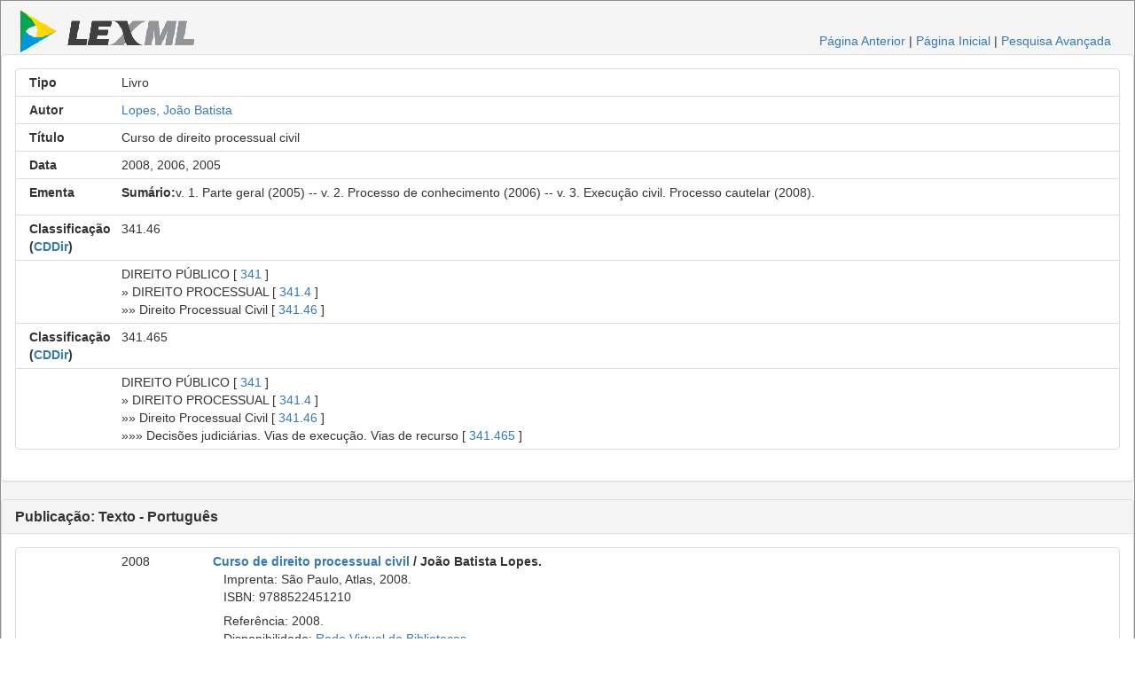

--- FILE ---
content_type: text/html;charset=UTF-8
request_url: https://www.lexml.gov.br/urn/urn:lex:br:rede.virtual.bibliotecas:livro:2005;000725746
body_size: 16472
content:
<!DOCTYPE html PUBLIC "-//W3C//DTD XHTML 1.0 Transitional//EN" "http://www.w3.org/TR/xhtml1/DTD/xhtml1-transitional.dtd"><html xmlns="http://www.w3.org/1999/xhtml" xmlns:encoder="xalan://java.net.URLEncoder" xmlns:xalan="http://xml.apache.org/xalan" xmlns:xhtml="http://www.w3.org/1999/xhtml" xmlns:xtf="http://cdlib.org/xtf" lang="pt-BR" xml:lang="pt-BR"><head xtf:noindex="yes"><meta CONTENT="pt-BR" HTTP-EQUIV="CONTENT-LANGUAGE" /><meta CONTENT="NO-CACHE" HTTP-EQUIV="CACHE-CONTROL" /><meta content="telephone=no" name="format-detection" /><meta content="text/html; charset=UTF-8" http-equiv="Content-Type" /><META NAME="KEYWORDS" CONTENT="João Batista Lopes. --, Curso de direito processual civil, Livro" /><title>João Batista Lopes. --, Curso de direito processual civil, Livro</title><link type="text/css" href="/busca/css/default/resultLexML.css" rel="stylesheet" /><script src="/busca/js/jquery-3.5.1.min.js" type="text/javascript"> </script><script src="/busca/js/dataTables/jquery.dataTables.min.js" type="text/javascript"> </script><script src="/busca/js/jquery.highlight-3.js" type="text/javascript"> </script><link type="text/css" href="/busca/js/dataTables/data_table.css" rel="stylesheet" /><script src="/busca/js/lexml-fichaDocumento.js" type="text/javascript"> </script><link type="text/css" href="/busca/css/lexml-fichaDocumento.css" rel="stylesheet" /><link crossorigin="anonymous" integrity="sha384-BVYiiSIFeK1dGmJRAkycuHAHRg32OmUcww7on3RYdg4Va+PmSTsz/K68vbdEjh4u" href="https://maxcdn.bootstrapcdn.com/bootstrap/3.3.7/css/bootstrap.min.css" rel="stylesheet" /><script crossorigin="anonymous" integrity="sha384-Tc5IQib027qvyjSMfHjOMaLkfuWVxZxUPnCJA7l2mCWNIpG9mGCD8wGNIcPD7Txa" src="https://maxcdn.bootstrapcdn.com/bootstrap/3.3.7/js/bootstrap.min.js"> </script><script type="text/javascript">                    var url = document.location.href.replace(/;/g, '.,').replace(/:/g, '/');                    var host = document.location.host;                    if(host) {                    url = url.substring(url.indexOf(host) + host.length);                    }                    var _gaq = _gaq || [];                    _gaq.push(['_setAccount', 'UA-1056349-4']);                    _gaq.push(['_setDomainName', '.lexml.gov.br']);                    _gaq.push(['_trackPageview', url]);                    (function() {                    var ga = document.createElement('script'); ga.type = 'text/javascript'; ga.async = true;                    ga.src = ('https:' == document.location.protocol ? 'https://ssl' : 'http://www') + '.google-analytics.com/ga.js';                    var s = document.getElementsByTagName('script')[0]; s.parentNode.insertBefore(ga, s);                    })();                </script><style>                    .list-group-item                    {                    overflow:hidden;                      position: relative;                    display: block;                    padding: 5px 15px;                    margin-bottom: -1px;                    background-color: #fff;                    border: 1px solid #ddd;                    }                        @media only screen and (max-width: 767px) {                        div {                        font-size: 30px;                        }                        div.col-xs-12 {                        text-align: left;                        }                                               }                                                /* Small devices Tablets (≥768px) */                        @media only screen and (min-width: 768px) {                        div {                        font-size: 25px;                        }                        div.col-sm-12 {                        text-align: left;                        }                        }                                                /* Medium devices Desktops (≥992px) */                        @media only screen and (min-width:  992px) {                        div {                        font-size: 14px;                        }                        }                                                /* Large devices Desktops (≥1200px) */                        @media only screen and (min-width:  1200px) {                        div {                        font-size: 14px;                        }                        }                                        </style></head><body xtf:noindex="yes"><div id="container"><div class="header"><div id="header-esquerdo"><a href="/"><img class="xtf-logo" alt="LexML Brasil" border="0" src="/busca/icons/default/logo.jpg" /></a></div><div class="noprint" id="header-direito"><a href="javascript:history.back()">Página Anterior</a> |                            <a href="/">Página Inicial</a> | <a href="/busca/search?smode=advanced">Pesquisa Avançada</a></div><br class="clear" /></div><div class="panel panel-default"><div class="panel-body"><div class="list-group"><div class="list-group-item"><div class="row"><div class="col-xs-12 col-sm-12 col-md-1 col-lg-1 text-right"><strong>Tipo</strong></div><div class="col-xs-12 col-sm-12 col-md-11 col-lg-11 text-left">Livro</div></div></div><div class="list-group-item"><div class="row"><div class="col-xs-12 col-sm-12 col-md-1 col-lg-1 text-right"><strong>Autor</strong></div><div class="col-xs-12 col-sm-12 col-md-11 col-lg-11 text-left"><a href="/busca/search?doutrinaAutor=Lopes%2C%20Jo%E3o%20Batista">Lopes, João Batista</a></div></div></div><div class="list-group-item"><div class="row"><div class="col-xs-12 col-sm-12 col-md-1 col-lg-1 text-right"><strong>Título</strong></div><div class="col-xs-12 col-sm-12 col-md-11 col-lg-11 text-left">Curso de direito processual civil</div></div></div><div class="list-group-item"><div class="row"><div class="col-xs-12 col-sm-12 col-md-1 col-lg-1 text-right"><strong>Data</strong></div><div class="col-xs-12 col-sm-12 col-md-11 col-lg-11 text-left">2008, 2006, 2005 </div></div></div><div class="list-group-item"><div class="row"><div class="col-xs-12 col-sm-12 col-md-1 col-lg-1 text-right"><strong>Ementa</strong></div><div class="col-xs-12 col-sm-12 col-md-11 col-lg-11 text-left"><p><b>Sumário:</b>v. 1. Parte geral (2005) -- v. 2. Processo de conhecimento (2006) -- v. 3. Execução civil. Processo cautelar (2008).</p></div></div></div><div class="list-group-item"><div class="row"><div class="col-xs-12 col-sm-12 col-md-1 col-lg-1 text-right"><strong>Classificação (<a title="Classificação Decimal de Direito" href="http://pt.wikipedia.org/wiki/Classifica%C3%A7%C3%A3o_decimal_de_direito">CDDir</a>)</strong></div><div class="col-xs-12 col-sm-12 col-md-11 col-lg-11 text-left">341.46</div></div></div><div class="list-group-item"><div class="row"><div class="col-xs-12 col-sm-12 col-md-1 col-lg-1 text-right"> </div><div class="col-xs-12 col-sm-12 col-md-11 col-lg-11 text-left"> DIREITO PÚBLICO [ <a xmlns="" href="/busca/search?doutrinaClasse=341">341</a> ]<br xmlns="" />» DIREITO PROCESSUAL [ <a xmlns="" href="/busca/search?doutrinaClasse=341.4">341.4</a> ]<br xmlns="" />»» Direito Processual Civil [ <a xmlns="" href="/busca/search?doutrinaClasse=341.46">341.46</a> ]<br xmlns="" /></div></div></div><div class="list-group-item"><div class="row"><div class="col-xs-12 col-sm-12 col-md-1 col-lg-1 text-right"><strong>Classificação (<a title="Classificação Decimal de Direito" href="http://pt.wikipedia.org/wiki/Classifica%C3%A7%C3%A3o_decimal_de_direito">CDDir</a>)</strong></div><div class="col-xs-12 col-sm-12 col-md-11 col-lg-11 text-left">341.465</div></div></div><div class="list-group-item"><div class="row"><div class="col-xs-12 col-sm-12 col-md-1 col-lg-1 text-right"> </div><div class="col-xs-12 col-sm-12 col-md-11 col-lg-11 text-left"> DIREITO PÚBLICO [ <a xmlns="" href="/busca/search?doutrinaClasse=341">341</a> ]<br xmlns="" />» DIREITO PROCESSUAL [ <a xmlns="" href="/busca/search?doutrinaClasse=341.4">341.4</a> ]<br xmlns="" />»» Direito Processual Civil [ <a xmlns="" href="/busca/search?doutrinaClasse=341.46">341.46</a> ]<br xmlns="" />»»» Decisões judiciárias. Vias de execução. Vias de recurso [ <a xmlns="" href="/busca/search?doutrinaClasse=341.465">341.465</a> ]<br xmlns="" /></div></div></div></div></div></div><div class="panel panel-default"><div class="panel-heading"><h3 class="panel-title"><strong>Publicação: Texto - Português</strong></h3></div><div class="panel-body"><div class="list-group"><div class="list-group-item"><div class="row"><div class="col-xs-12 col-sm-12 col-md-1 col-lg-1 text-right"><strong> </strong></div><div class="col-xs-12 col-sm-12 col-md-1 col-lg-1 text-left">2008</div><div class="col-xs-12 col-sm-12 col-md-10 col-lg-10 text-left"><b><a href="/urn/urn:lex:br:rede.virtual.bibliotecas:livro:2008;000822265">Curso de direito processual civil</a> / João Batista Lopes.</b><br class="clear" />   Imprenta: São Paulo, Atlas, 2008.<br class="clear" />   ISBN: 9788522451210<br class="clear" /><div class="doutrinaItemGrupo">    Referência: 2008.<br class="clear" />   Disponibilidade: <a target="_blank" class="noprint" href="http://biblioteca2.senado.gov.br:8991/F/?func=item-global&amp;doc_library=SEN01&amp;doc_number=000822265">Rede Virtual de Bibliotecas</a><br class="clear" />   <span class="controlTitleDiv"><a href="javascript:void(0);" class="controlTitleDivA">Localização:</a>  <span class="controlTitleDivBib" title="Biblioteca do Ministério da Justiça. Localização: [341.46 L864C V.3 ]">MJU</span>,  <span class="controlTitleDivBib" title="Biblioteca do Superior Tribunal de Justiça. Localização: [347.91/.95(81) L864c v.3 ex.1 ],[347.91/.95(81) L864c v.3 ex.2 ],[347.91/.95(81) L864c v.3 ex.3 ]">STJ</span><br class="clear" /></span><span class="controlTitleDivTable" style="display: none;"> <br class="clear" /></span></div></div></div></div><div class="list-group-item"><div class="row"><div class="col-xs-12 col-sm-12 col-md-1 col-lg-1 text-right"><strong> </strong></div><div class="col-xs-12 col-sm-12 col-md-1 col-lg-1 text-left">2006</div><div class="col-xs-12 col-sm-12 col-md-10 col-lg-10 text-left"><b><a href="/urn/urn:lex:br:rede.virtual.bibliotecas:livro:2006;000899017">Curso de direito processual civil</a> / João Batista Lopes. --</b><br class="clear" />   Imprenta: São Paulo, Atlas, 2006.<br class="clear" />   ISBN: 8522440093 (obra completa). , 8522444390 (v. 2)<br class="clear" /><div class="doutrinaItemGrupo">    Referência: 2006.<br class="clear" />   Disponibilidade: <a target="_blank" class="noprint" href="http://biblioteca2.senado.gov.br:8991/F/?func=item-global&amp;doc_library=SEN01&amp;doc_number=000899017">Rede Virtual de Bibliotecas</a><br class="clear" />   <span class="controlTitleDiv"><a href="javascript:void(0);" class="controlTitleDivA">Localização:</a>  <span class="controlTitleDivBib" title="Biblioteca do Ministério da Justiça. Localização: [341.46 L864C V. 2 ]">MJU</span><br class="clear" /></span><span class="controlTitleDivTable" style="display: none;"> <br class="clear" /></span></div></div></div></div><div class="list-group-item"><div class="row"><div class="col-xs-12 col-sm-12 col-md-1 col-lg-1 text-right"><strong> </strong></div><div class="col-xs-12 col-sm-12 col-md-1 col-lg-1 text-left">2005</div><div class="col-xs-12 col-sm-12 col-md-10 col-lg-10 text-left"><b><a href="/urn/urn:lex:br:rede.virtual.bibliotecas:livro:2005;000725746">Curso de direito processual civil</a> / João Batista Lopes. --</b><br class="clear" />   Imprenta: São Paulo, Atlas, 2005.<br class="clear" />   ISBN: 8522440093 (obra completa). , 9788522440108 (v. 1), 9788522444397 (v. 2), 9788522451210 (v. 3)<br class="clear" /><div class="doutrinaItemGrupo">    Referência: 2005.<br class="clear" />   Disponibilidade: <a target="_blank" class="noprint" href="http://biblioteca2.senado.gov.br:8991/F/?func=item-global&amp;doc_library=SEN01&amp;doc_number=000725746">Rede Virtual de Bibliotecas</a><br class="clear" />   <span class="controlTitleDiv"><a href="javascript:void(0);" class="controlTitleDivA">Localização:</a>  <span class="controlTitleDivBib" title="Biblioteca da Câmara dos Deputados. Localização: [347.91/.95(81) LOPES-JB CURSO V.2 ],[347.91/.95(81) LOPES-JB CURSO V.1 ]">CAM</span>,  <span class="controlTitleDivBib" title="Biblioteca da Câmara Legislativa do DF. Localização: [347.91/.95(81) L864 CDP V. 1 ]">CLD</span>,  <span class="controlTitleDivBib" title="Biblioteca do Ministério da Justiça. Localização: [341.46 L864C V.1 ],[341.46 L864C V.1  EX.2 ]">MJU</span>,  <span class="controlTitleDivBib" title="Biblioteca da Procuradoria Geral da República. Localização: [341.46 L864cdp V.1 ]">PGR</span>,  <span class="controlTitleDivBib" title="Biblioteca do Senado Federal. Localização: [341.46 L864 CDP V.1 ]">SEN</span>,  <span class="controlTitleDivBib" title="Biblioteca do Supremo Tribunal Federal. Localização: [341.46 L864 CDP V3 ]">STF</span>,  <span class="controlTitleDivBib" title="Biblioteca do Superior Tribunal de Justiça. Localização: [347.91/.95(81) L864c v.1 ex.3 ],[347.91/.95(81) L864c v.2 ex.1 ],[347.91/.95(81) L864c v.1 ex.1 ],[347.91/.95(81) L864c v.2 ex.2 ],[347.91/.95(81) L864c v.2 ex.3 ],[347.91/.95(81) L864c v.1 ex.2 ]">STJ</span>,  <span class="controlTitleDivBib" title="Biblioteca do Tribunal de Contas do DF. Localização: [347.91/.95 LOPES CURSO V.2 ],[347.91/.95 LOPES CURSO V.1 ],[347.91/.95 LOPES CURSO V.3 ]">TCD</span>,  <span class="controlTitleDivBib" title="Biblioteca do Tribunal de Justiça do DF e Territórios. Localização: [347.91/.95 L864C V.3 ],[347.91/.95 L864C V.1 ],[347.91/.95 L864C V.3 EX.2 ],[347.91/.95 L864C V.3 EX.3 ]">TJD</span>,  <span class="controlTitleDivBib" title="Biblioteca do Tribunal Superior do Trabalho. Localização: [347.91/.95 L864 C V.1 ],[347.91/.95 L864 C V.2 ],[347.91/.95 L864 C V.3 ]">TST</span><br class="clear" /></span><span class="controlTitleDivTable" style="display: none;"> <br class="clear" /></span></div>   Normas Referenciadas: <br class="clear" />                                                                          <a href="/urn/urn:lex:br:federal:lei:2006-12-06;11382">Lei nº 11.382, de 6 de Dezembro de 2006</a><br class="clear" />                                                                          <a href="/urn/urn:lex:br:federal:lei:2005-12-22;11232">Lei nº 11.232, de 22 de Dezembro de 2005</a><br class="clear" /></div></div></div></div></div></div><div class="panel panel-default"><div class="panel-heading"><h3 class="panel-title"><strong>Normas Referenciadas</strong></h3></div><div class="panel-body"><div class="list-group"><div class="list-group-item"><div class="row"><div class="col-xs-12 col-sm-12 col-md-1 col-lg-1 text-right"> </div><div class="col-xs-12 col-sm-12 col-md-1 col-lg-1 text-left"> </div><div class="col-xs-12 col-sm-12 col-md-10 col-lg-10 text-left"><a href="/urn/urn:lex:br:federal:lei:2006-12-06;11382">Lei nº 11.382, de 6 de Dezembro de 2006</a><br /></div></div><div class="row"><div class="col-xs-12 col-sm-12 col-md-1 col-lg-1 text-right"> </div><div class="col-xs-12 col-sm-12 col-md-1 col-lg-1 text-left"> </div><div class="col-xs-12 col-sm-12 col-md-10 col-lg-10 text-left">Altera dispositivos da Lei nº 5.869, de 11 de janeiro de 1973 - Código de Processo Civil, relativos ao processo de execução e a outros assuntos.<br /></div></div></div><div class="list-group-item"><div class="row"><div class="col-xs-12 col-sm-12 col-md-1 col-lg-1 text-right"> </div><div class="col-xs-12 col-sm-12 col-md-1 col-lg-1 text-left"> </div><div class="col-xs-12 col-sm-12 col-md-10 col-lg-10 text-left"><a href="/urn/urn:lex:br:federal:lei:2005-12-22;11232">Lei nº 11.232, de 22 de Dezembro de 2005</a><br /></div></div><div class="row"><div class="col-xs-12 col-sm-12 col-md-1 col-lg-1 text-right"> </div><div class="col-xs-12 col-sm-12 col-md-1 col-lg-1 text-left"> </div><div class="col-xs-12 col-sm-12 col-md-10 col-lg-10 text-left">Altera a Lei nº 5.869, de 11 de janeiro de 1973 - Código de Processo Civil, para estabelecer a fase de cumprimento das sentenças no processo de conhecimento e revogar dispositivos relativos à execução fundada em título judicial, e dá outras providências.<br /></div></div></div></div></div></div><br /><div id="controle">2024-08-13T01:02:45.000Z [ 11887090 ]</div></div></body></html>